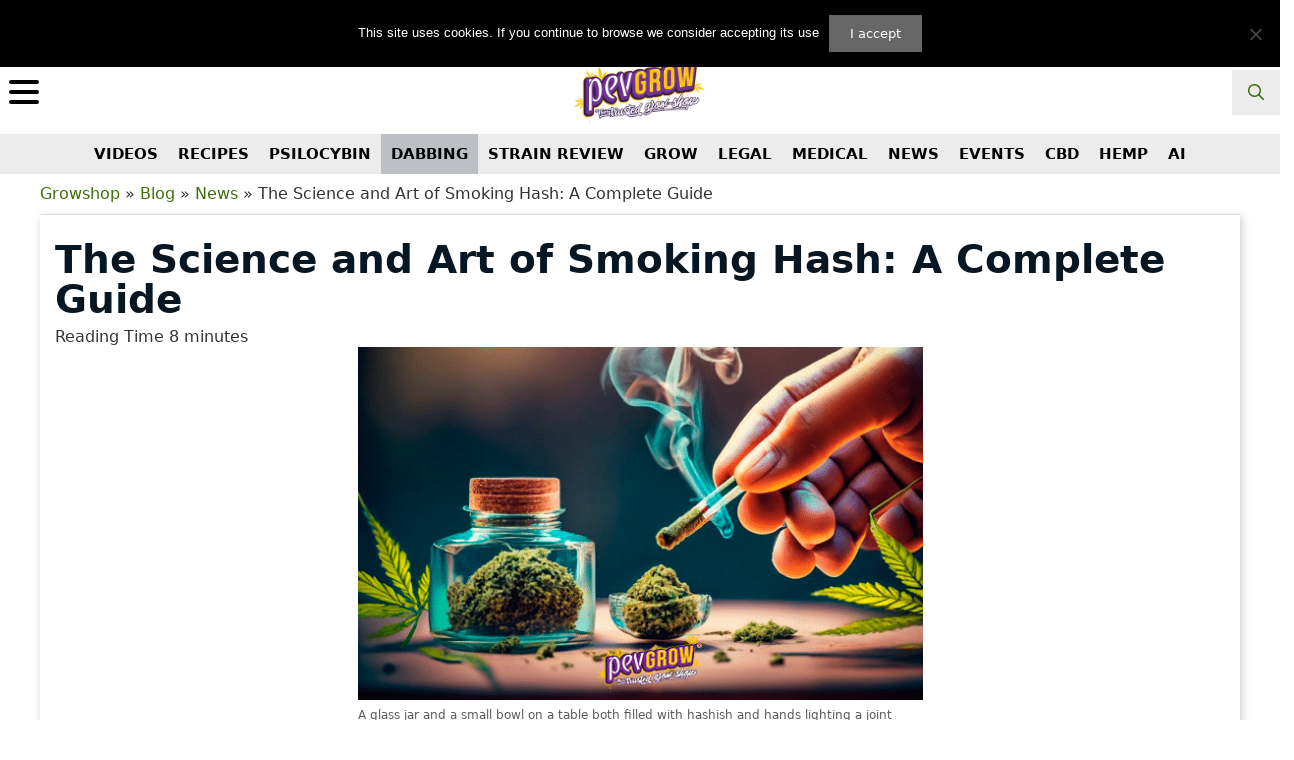

--- FILE ---
content_type: text/css; charset=utf-8
request_url: https://pevgrow.com/blog/wp-content/cache/min/1/blog/wp-content/plugins/wp-responsive-menu/assets/css/wprmenu.css?ver=1762153146
body_size: 2618
content:
@font-face{font-display:swap;font-family:wprmenu;src:url(../../../../../../../../../plugins/wp-responsive-menu/assets/fonts/wprmenu.eot?p8o4s0);src:url(../../../../../../../../../plugins/wp-responsive-menu/assets/fonts/wprmenu.eot?p8o4s0#iefix) format('embedded-opentype'),url(../../../../../../../../../plugins/wp-responsive-menu/assets/fonts/wprmenu.ttf?p8o4s0) format('truetype'),url(../../../../../../../../../plugins/wp-responsive-menu/assets/fonts/wprmenu.woff?p8o4s0) format('woff'),url(../../../../../../../../../plugins/wp-responsive-menu/assets/fonts/wprmenu.svg?p8o4s0#wprmenu) format('svg');font-weight:400;font-style:normal}html.wprmenu-body-fixed{overflow:inherit}html.wprmenu-body-fixed body{position:fixed!important}#mg-wprm-wrap [class*=" icon-"],#mg-wprm-wrap [class^=icon-]{font-family:wprmenu!important;speak:none;font-style:normal;font-weight:400;font-variant:normal;text-transform:none;line-height:1;-webkit-font-smoothing:antialiased;-moz-osx-font-smoothing:grayscale}#wprmenu_bar,#wprmenu_bar *{margin:0;padding:0;-moz-box-sizing:border-box!important;-webkit-box-sizing:border-box!important;box-sizing:border-box!important;font-family:inherit;text-align:left;font-size:100%;font-weight:400}html body div.wprm-wrapper{z-index:999999}#wprmenu_bar img{border:0;border:none}.wprmenu_clear{clear:both!important;display:block!important;height:1px!important;margin:-1px 0 0!important;width:1px!important}#wprmenu_bar{position:fixed;background:#4C656C;padding:10px 16px;cursor:pointer;overflow:hidden;height:42px;z-index:99999}#wprmenu_bar .menu_title{display:inline-block;line-height:35px;position:relative;top:-6px}#wprmenu_bar .menu_title a{display:inline-block;position:relative;top:4px}#wprmenu_bar .bar_logo{border:none;margin:0;padding:0 8px 0 0;width:auto;height:25px}#wprmenu_bar .wprmenu_icon{margin-right:5px}#wprmenu_bar div.hamburger{margin-top:-3px}.wpr_search .wpr-search-field{padding:5px!important;border:1px solid #ccc;max-width:103%;height:35px;outline:0}.search-menu{padding:14px}#wprmenu_bar .wprmenu_icon_menu{color:#f2f2f2;margin-right:5px}body{position:relative!important}body.admin-bar #wprmenu_bar{top:32px}.admin-bar #custom_menu_icon{margin-top:32px}#wprmenu_menu_ul .sub-menu{padding:0}#wprmenu_menu.wprmenu_levels ul li{display:block;overflow:hidden;border-bottom:1px solid #131212;border-top:1px solid #474747;position:relative}#mg-wprm-wrap ul li{margin:0}#mg-wprm-wrap ul li ul li ul li.wprmenu_parent_item_li,#mg-wprm-wrap ul li ul li.wprmenu_parent_item_li{padding-left:0}#mg-wprm-wrap ul li ul.sub-menu li{border:none;position:relative}html body #wprmenu_menu_ul li.wprmenu_parent_item_li>ul{margin-left:0!important}div#mg-wprm-wrap ul li span.wprmenu_icon{font-family:'wprmenu';position:absolute;right:10px;line-height:38px;padding:24px}div#mg-wprm-wrap ul#wprmenu_menu_ul>li>span.wprmenu_icon:before{right:3px}div#mg-wprm-wrap ul li span.wprmenu_icon:before{top:3px}div#mg-wprm-wrap ul li ul.sub-menu span.wprmenu_icon{margin-left:0}div#mg-wprm-wrap form.wpr-search-form{position:relative;padding:0;margin:0;max-width:600px;width:100%}div#mg-wprm-wrap form.wpr-search-form button.wpr_submit{position:absolute;top:0;right:5px;background-color:transparent;color:#000;width:35px;height:35px;padding:0 8px;border:none}html body #wprmenu_menu_ul li.wprmenu_parent_item_li>ul{padding:0 10px;margin:0}#mg-wprm-wrap{z-index:9999}#mg-wprm-wrap ul li a{text-decoration:none;z-index:9999}.wprmenu_bar #custom_menu_icon.hamburger{padding:10px 9px 2px;position:fixed;z-index:99999}.icon_default.wprmenu_icon_par:before{content:"\74";position:absolute}.icon_default.wprmenu_par_opened:before{content:"\6f"}.wprmenu_icon{position:relative;-webkit-transform:rotate(0);-moz-transform:rotate(0);-o-transform:rotate(0);transform:rotate(0);-webkit-transition:.5s ease-in-out;-moz-transition:.5s ease-in-out;-o-transition:.5s ease-in-out;transition:.5s ease-in-out;cursor:pointer;float:left}span.wprmenu_icon.wprmenu_icon_par{top:4px}.wprmenu_icon span{display:block;position:absolute;height:4px;background:#d3531a;border-radius:0;opacity:1;-webkit-transform:rotate(0);-moz-transform:rotate(0);-o-transform:rotate(0);transform:rotate(0);-webkit-transition:.25s ease-in-out;-moz-transition:.25s ease-in-out;-o-transition:.25s ease-in-out;transition:.25s ease-in-out}.wprmenu_icon.open span:nth-child(1),.wprmenu_icon.open span:nth-child(4){width:0;left:50%;top:18px}.wprmenu_icon span:nth-child(2),.wprmenu_icon span:nth-child(3){top:9px}.wprmenu_icon span:nth-child(4){top:18px}.wprmenu_icon.open span:nth-child(2){-webkit-transform:rotate(45deg);-moz-transform:rotate(45deg);-o-transform:rotate(45deg);transform:rotate(45deg)}.wprmenu_icon.open span:nth-child(3){-webkit-transform:rotate(-45deg);-moz-transform:rotate(-45deg);-o-transform:rotate(-45deg);transform:rotate(-45deg)}#mg-wprm-wrap.cbp-spmenu-right.custom .menu_title{padding:15px;text-align:center}#mg-wprm-wrap li.menu-item-has-children{position:relative}.admin-bar #wprmenu_menu_ul{position:relative;z-index:9999;overflow:hidden;padding:50px 0}#mg-wprm-wrap canvas{position:absolute;z-index:99}#mg-wprm-wrap div.wpr_search{padding:13px}#wprmenu_menu_ul{padding:0 0 50px;margin:0;overflow:hidden}.custom #wprmenu_menu_ul{padding:0 0 10px}#wprmenu_menu_ul ul.sub-menu{margin-left:0}div.wpr-clear:after{visibility:hidden;display:block;font-size:0;content:" ";clear:both;height:0}#mg-wprm-wrap li.menu-item a{padding:13px 14px}#mg-wprm-wrap li.menu-item ul.sub-menu li.menu-item span{right:10px;padding:20px 20px 30px;line-height:38px}* html div.wpr-clear{height:1%}div.wpr-clear{display:block}@media only screen and (max-width:768px){.admin-bar #wprmenu_menu_ul{margin-top:0}div.wpr_search{padding-left:0!important;padding-right:0!important;margin-left:8px!important;width:92%!important}#mg-wprm-wrap div.wpr_search{margin-top:24px}}.cbp-spmenu{position:fixed;overflow:auto;height:100%;z-index:9999}.cbp-spmenu a{padding:1em;display:block}.admin-bar #mg-wprm-wrap.cbp-spmenu.custom{top:32px}#mg-wprm-wrap.cbp-spmenu-left,#mg-wprm-wrap.cbp-spmenu-right{top:42px}.admin-bar #mg-wprm-wrap.cbp-spmenu-left,.admin-bar #mg-wprm-wrap.cbp-spmenu-right{top:74px}.admin-bar .cbp-spmenu-bottom.cbp-spmenu-open,.admin-bar .cbp-spmenu-top.cbp-spmenu-open{top:74px!important}body.admin-bar .cbp-spmenu-bottom.custom.cbp-spmenu-open,body.admin-bar .cbp-spmenu-top.custom.cbp-spmenu-open{top:32px!important}@media only screen and (max-width:782px){.admin-bar #custom_menu_icon{margin-top:46px}body.admin-bar .cbp-spmenu-bottom.custom.cbp-spmenu-open,body.admin-bar .cbp-spmenu-top.custom.cbp-spmenu-open{top:46px!important}.admin-bar #mg-wprm-wrap.cbp-spmenu.custom,body.admin-bar #wprmenu_bar{top:46px}.admin-bar #mg-wprm-wrap.cbp-spmenu-left,.admin-bar #mg-wprm-wrap.cbp-spmenu-right{top:88px}.admin-bar .cbp-spmenu-top.cbp-spmenu-open,.admin-bar .cbp-spmenu-bottom.cbp-spmenu-open{top:88px!important}#wpr_iframe .admin-bar #mg-wprm-wrap.cbp-spmenu-left,#wpr_iframe .admin-bar #mg-wprm-wrap.cbp-spmenu-right{top:42px!important}}.cbp-spmenu-left{left:-100%}.cbp-spmenu-right{right:-100%}.cbp-spmenu-left.cbp-spmenu-open{left:0}.cbp-spmenu-right.cbp-spmenu-open{right:0}.cbp-spmenu-top{top:-100%!important}.cbp-spmenu-bottom{top:100%!important}.cbp-spmenu-bottom.cbp-spmenu-open,.cbp-spmenu-top.cbp-spmenu-open{top:42px!important}.cbp-spmenu-bottom.cbp-spmenu-open.custom,.cbp-spmenu-top.cbp-spmenu-open.custom{top:0!important}.cbp-spmenu-push{overflow-x:hidden;position:relative}.cbp-spmenu-push-toright{left:100%}.cbp-spmenu-push-toleft{left:-100%}.cbp-spmenu-push .cbp-spmenu-top{-webkit-transition:unset;-moz-transition:unset;transition:unset}.cbp-spmenu-push #mg-wprm-wrap.cbp-spmenu-top{position:static;width:100%;max-width:100%}.cbp-spmenu-push .cbp-spmenu-top #wprmenu_menu_ul{padding:0}.cbp-spmenu,.cbp-spmenu-push{-webkit-transition:all .3s ease;-moz-transition:all .3s ease;transition:all .3s ease}html body .wprm-overlay.active{height:100%;width:100%;z-index:9999;position:fixed}#wprmenu_bar,#mg-wprm-wrap.custom .menu_title,#mg-wprm-wrap,.wpr_custom_menu #custom_menu_icon,.cbp-spmenu-push #mg-wprm-wrap.cbp-spmenu-top{display:none}.wprmenu_icon span:nth-child(1),#wprmenu_bar,html body .wprm-overlay.active,#mg-wprm-wrap.cbp-spmenu.custom{top:0}#wprmenu_bar,html body .wprm-overlay.active,.cbp-spmenu-push,.wprmenu_icon span{left:0}.wprmenu_icon span,#wprmenu_menu.wprmenu_levels ul li,html body div.wprm-wrapper,#wprmenu_bar,.wpr_search .wpr-search-field{width:103%}#wprmenu_menu_ul .sub-menu,#wprmenu_menu_ul,#wprmenu_bar,#wprmenu_bar *{list-style:none}.wp-responsive-menu-demo1 .menu-item{display:block!important;width:100%}.wp-responsive-menu-demo1 #mg-wprm-wrap{background-color:#36CAA1}.wp-responsive-menu-demo1 #mg-wprm-wrap li.current-menu-item>a,.wp-responsive-menu-demo1 #mg-wprm-wrap ul#wprmenu_menu_ul li.menu-item a:hover{background:#21C194}.wp-responsive-menu-demo1 li.wprm_before_menu_content div{padding:0!important}.wp-responsive-menu-demo1 #mg-wprm-wrap ul#wprmenu_menu_ul li.wprm_before_menu_content img{max-width:100px;margin-bottom:5px}.wp-responsive-menu-demo1 #mg-wprm-wrap li.wprm_before_menu_content h4{color:#fff;font-size:18px}.wp-responsive-menu-demo1 #mg-wprm-wrap li.wprm_before_menu_content h4:last-of-type{color:#fff;font-size:16px;font-weight:400;margin-top:5px}.wp-responsive-menu-demo1 #mg-wprm-wrap .wpr_search .wpr-search-field{border:1px solid #32B28F;background-color:#32B28F}.wp-responsive-menu-demo1 #mg-wprm-wrap form.wpr-search-form button.wpr_submit{color:#fff;right:0}.wp-responsive-menu-demo1 #mg-wprm-wrap .wpr_search .wpr-search-field::placeholder{color:#fff}.wp-responsive-menu-demo1 #wprmenu_bar{background-color:#36caa1;max-width:65px}.wp-responsive-menu-demo1 #wprmenu_bar.wprmenu_bar.active{max-width:400px}.wp-responsive-menu-demo1 #wprmenu_bar .menu_title{display:none}.wp-responsive-menu-demo1 #wprmenu_bar .hamburger.hamburger--vortex.is-active span.hamburger-box{position:absolute;right:26px}.wp-responsive-menu-demo2 .menu-item{display:block!important;width:100%}.wp-responsive-menu-demo2 #mg-wprm-wrap{background-color:#212429}.wp-responsive-menu-demo2 li.wprm_before_menu_content div{padding:0!important}.wp-responsive-menu-demo2 #mg-wprm-wrap li.current-menu-item.current_page_item>a{background:#272C30;border-bottom:3px solid #2c749c}.wp-responsive-menu-demo2 #mg-wprm-wrap li.menu-item a{border-bottom:3px solid #272C30}.wp-responsive-menu-demo2 input.wpr-search-field{background-color:#191c21;border:3px solid #272C30;border-radius:100px;padding:10px 10px 10px!important}.wp-responsive-menu-demo2 #mg-wprm-wrap form.wpr-search-form button.wpr_submit{color:#fff;right:0}.wp-responsive-menu-demo2 #mg-wprm-wrap .wpr_search .wpr-search-field::placeholder{color:#fff}.wp-responsive-menu-demo2 #mg-wprm-wrap ul#wprmenu_menu_ul li.wprm_before_menu_content img{max-width:100px;margin-bottom:5px;border:3px solid #2c749c;border-radius:100px;padding:10px;background:linear-gradient(to right,#676767,#292929)}.wp-responsive-menu-demo2 #mg-wprm-wrap li.wprm_before_menu_content h4{color:#fff;font-size:18px;text-transform:uppercase}.wp-responsive-menu-demo2 #mg-wprm-wrap li.wprm_before_menu_content h4:last-of-type{color:#697681;font-size:16px;font-weight:400;margin-top:5px}.wp-responsive-menu-demo2 #wprmenu_bar{background-color:#212429;max-width:65px}.wp-responsive-menu-demo2 #wprmenu_bar.wprmenu_bar.active{max-width:400px}.wp-responsive-menu-demo2 #wprmenu_bar .menu_title{display:none}.wp-responsive-menu-demo2 #wprmenu_bar .hamburger.hamburger--vortex.is-active span.hamburger-box{position:absolute;right:26px}.wp-responsive-menu-demo3 .menu-item{display:block!important;width:100%}.wp-responsive-menu-demo3 #mg-wprm-wrap{background-color:#256ea8}.wp-responsive-menu-demo3 .cbp-spmenu-vertical,.wp-responsive-menu-demo3 li.wprm_after_menu_content{width:100%!important}.wp-responsive-menu-demo3 #wprmenu_bar{background-color:#256ea8;max-width:65px}.wp-responsive-menu-demo3 #wprmenu_bar.wprmenu_bar.active{max-width:400px}.wp-responsive-menu-demo3 #wprmenu_bar .menu_title{display:none}.wp-responsive-menu-demo3 #wprmenu_bar .hamburger.hamburger--slider.is-active span.hamburger-box{position:absolute;right:26px}.wp-responsive-menu-demo3 .cbp-spmenu-vertical .top-logo-container .logo_bg{line-height:66px;outline:4px solid #2271afd4}.wp-responsive-menu-demo3 ul#wprmenu_menu_ul{display:flex;align-items:center;justify-content:space-around;gap:6px}.wp-responsive-menu-demo3 ul#wprmenu_menu_ul li{width:130px;height:100px;z-index:100;border:none}.wp-responsive-menu-demo3 ul#wprmenu_menu_ul li:first-child{display:block;width:100%;height:auto}.wp-responsive-menu-demo3 #mg-wprm-wrap ul li{border:0!important}.wp-responsive-menu-demo3 ul#wprmenu_menu_ul li i._mi._before.dashicons{margin:0 auto 5px auto;font-size:40px!important;text-align:center;display:table}.wp-responsive-menu-demo3 ul#wprmenu_menu_ul li.menu-item.menu-item-type-post_type{background:transparent!important;margin:0}.wp-responsive-menu-demo3 .top-logo-container h4{color:#fff;font-size:14px}.wp-responsive-menu-demo3 .top-logo-container span,.wp-responsive-menu-demo3 #mg-wprm-wrap ul#wprmenu_menu_ul li.menu-item a,.wp-responsive-menu-demo3 #mg-wprm-wrap ul#wprmenu_menu_ul li.menu-item.menu-item-type-post_type a i{color:#fff!important}.wp-responsive-menu-demo3 .top-logo-container h4:nth-child(3){font-weight:400;font-size:16px;margin:0;color:#ffffffba}.wp-responsive-menu-demo3 #mg-wprm-wrap li.menu-item a{font-size:15px!important;text-transform:capitalize!important;font-weight:500!important;display:flex;flex-direction:column;align-items:center;justify-content:center}.wp-responsive-menu-demo3 #mg-wprm-wrap li.menu-item a span{display:block;text-align:center}.wp-responsive-menu-demo3 #mg-wprm-wrap ul#wprmenu_menu_ul li.current-menu-item>a,.wp-responsive-menu-demo3 #mg-wprm-wrap ul#wprmenu_menu_ul li.current-menu-item>a:hover{background:#fff!important;color:#256ea8!important;border-radius:8px}.wp-responsive-menu-demo3 #mg-wprm-wrap ul#wprmenu_menu_ul li.current-menu-item.menu-item.menu-item-type-post_type>a i{color:#256ea8!important}.wp-responsive-menu-demo3 li.wprm_after_menu_content .social-footer a{margin:0 10px}.wp-responsive-menu-demo3 .social-footer .social-icon svg{height:35px;width:35px}

--- FILE ---
content_type: image/svg+xml
request_url: https://pevgrow.com/img/ico-redes/discord.svg
body_size: 1658
content:
<?xml version="1.0" encoding="UTF-8"?>
<svg width="256px" height="256px" viewBox="0 -28.5 256 256" version="1.1" xmlns="http://www.w3.org/2000/svg" xmlns:xlink="http://www.w3.org/1999/xlink" preserveAspectRatio="xMidYMid">
    <g>
        <path d="M216.856339,16.5966031 C200.285002,8.84328665 182.566144,3.2084988 164.041564,0 C161.766523,4.11318106 159.108624,9.64549908 157.276099,14.0464379 C137.583995,11.0849896 118.072967,11.0849896 98.7430163,14.0464379 C96.9108417,9.64549908 94.1925838,4.11318106 91.8971895,0 C73.3526068,3.2084988 55.6133949,8.86399117 39.0420583,16.6376612 C5.61752293,67.146514 -3.4433191,116.400813 1.08711069,164.955721 C23.2560196,181.510915 44.7403634,191.567697 65.8621325,198.148576 C71.0772151,190.971126 75.7283628,183.341335 79.7352139,175.300261 C72.104019,172.400575 64.7949724,168.822202 57.8887866,164.667963 C59.7209612,163.310589 61.5131304,161.891452 63.2445898,160.431257 C105.36741,180.133187 151.134928,180.133187 192.754523,160.431257 C194.506336,161.891452 196.298154,163.310589 198.110326,164.667963 C191.183787,168.842556 183.854737,172.420929 176.223542,175.320965 C180.230393,183.341335 184.861538,190.991831 190.096624,198.16893 C211.238746,191.588051 232.743023,181.531619 254.911949,164.955721 C260.227747,108.668201 245.831087,59.8662432 216.856339,16.5966031 Z M85.4738752,135.09489 C72.8290281,135.09489 62.4592217,123.290155 62.4592217,108.914901 C62.4592217,94.5396472 72.607595,82.7145587 85.4738752,82.7145587 C98.3405064,82.7145587 108.709962,94.5189427 108.488529,108.914901 C108.508531,123.290155 98.3405064,135.09489 85.4738752,135.09489 Z M170.525237,135.09489 C157.88039,135.09489 147.510584,123.290155 147.510584,108.914901 C147.510584,94.5396472 157.658606,82.7145587 170.525237,82.7145587 C183.391518,82.7145587 193.761324,94.5189427 193.539891,108.914901 C193.539891,123.290155 183.391518,135.09489 170.525237,135.09489 Z" fill="#ffffff" fill-rule="nonzero"></path>
    </g>
</svg>

--- FILE ---
content_type: image/svg+xml
request_url: https://pevgrow.com/img/ico-redes/instagram.svg
body_size: 1703
content:
<?xml version="1.0" encoding="iso-8859-1"?>
<!-- Generator: Adobe Illustrator 19.0.0, SVG Export Plug-In . SVG Version: 6.00 Build 0)  -->
<svg version="1.1" id="Layer_1" xmlns="http://www.w3.org/2000/svg" xmlns:xlink="http://www.w3.org/1999/xlink" x="0px" y="0px"
	 viewBox="0 0 239.04 239.04" style="enable-background:new 0 0 239.04 239.04;" xml:space="preserve">
<g>
	<path style="fill:#c536a4;" d="M167.809,36.555c-22.276-0.183-44.597-1.054-66.919-0.504c-25.851,0.642-46.018,2.2-61.281,22.872
		c-3.988,9.854-6.004,21.359-6.967,33.368c-0.183,3.163-0.367,6.417-0.596,9.763c-0.825,20.396,0.55,41.435,0.092,58.118
		c2.154,10.955,6.371,20.809,14.255,28.326c26.126,24.888,79.294,17.142,114.128,15.767c16.73-6.096,30.663-11.138,38.134-30.251
		c5.913-15.034,4.95-34.193,5.363-50.326C204.797,90.502,206.264,44.714,167.809,36.555z"/>
	<path fill="#ffffff" d="M157.588,48.38c44.505,5.729,31.443,70.219,30.205,101.478c-0.688,17.188-3.758,30.48-21.496,36.438
		c-23.33,7.838-57.706,5.225-81.494,1.742c-15.905-2.292-28.372-7.059-32.772-23.559c-6.967-26.08-4.996-61.373-1.971-87.957
		c0.092-0.504,0.229-0.871,0.458-1.192C50.93,35.547,134.441,45.401,157.588,48.38z"/>
	<path style="fill:#c536a4;" d="M176.059,72.627c0.092-10.955-13.567-14.438-20.901-7.7c-1.971,1.833-2.888,4.629-3.025,7.654
		c0.733,3.896,3.071,7.746,6.096,9.946C165.334,87.523,175.967,80.877,176.059,72.627z"/>
	<path style="fill:#c536a4;" d="M155.754,93.94c-15.675-23.742-51.06-26.08-70.081-5.042c-12.971,14.346-13.888,38.226-4.125,55.185
		c0.55,0.183,1.054,0.504,1.513,1.054c15.859,17.692,43.176,24.109,62.794,8.067C163.363,138.858,168.496,113.236,155.754,93.94z"/>
	<path fill="#ffffff" d="M93.282,126.483c5.546,15.584,25.255,27.959,40.976,18.334c31.763-19.434-5.546-72.235-31.718-48.814
		C93.282,101.457,89.661,116.261,93.282,126.483z"/>
</g>
<g>
</g>
<g>
</g>
<g>
</g>
<g>
</g>
<g>
</g>
<g>
</g>
<g>
</g>
<g>
</g>
<g>
</g>
<g>
</g>
<g>
</g>
<g>
</g>
<g>
</g>
<g>
</g>
<g>
</g>
</svg>


--- FILE ---
content_type: text/javascript; charset=utf-8
request_url: https://pevgrow.com/blog/wp-content/cache/min/1/blog/wp-content/themes/generatepress/js/load-more-posts.js?ver=1762153146
body_size: 182
content:
jQuery(document).ready(function($){var offset=0;var loading=!1;var finished=!1;var alreadyLoadedIds=[];function loadMorePosts(){console.log('loadMorePosts');if(loading||finished)return;loading=!0;$.ajax({type:'POST',url:ajax_params.ajax_url,data:{action:'load_more_posts',post_id:ajax_params.current_post_id,category_id:ajax_params.current_category_id,offset:offset,posts_per_page:ajax_params.posts_per_page,nonce:ajax_params.nonce,already_loaded_ids:alreadyLoadedIds},success:function(response){if(response==0){finished=!0}else{var newPosts=$(response);$('#related-posts-list').append(newPosts);newPosts.each(function(){alreadyLoadedIds.push($(this).data('post-id'))});offset+=ajax_params.posts_per_page;observeLastPost()}
loading=!1}})}
function observeLastPost(){var posts=document.querySelectorAll('#related-posts-list .related-post');var lastPost=posts[posts.length-1];if(lastPost){var observer=new IntersectionObserver(function(entries){if(entries[0].isIntersecting){observer.disconnect();loadMorePosts()}});observer.observe(lastPost)}}
observeLastPost()})